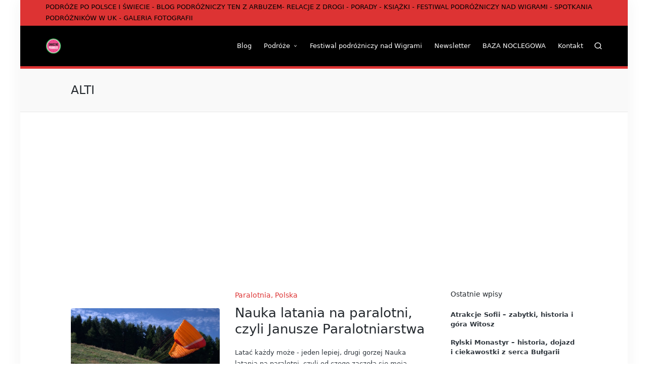

--- FILE ---
content_type: text/html; charset=utf-8
request_url: https://www.google.com/recaptcha/api2/aframe
body_size: 266
content:
<!DOCTYPE HTML><html><head><meta http-equiv="content-type" content="text/html; charset=UTF-8"></head><body><script nonce="qED9E8UrvXrYwAdqjTculA">/** Anti-fraud and anti-abuse applications only. See google.com/recaptcha */ try{var clients={'sodar':'https://pagead2.googlesyndication.com/pagead/sodar?'};window.addEventListener("message",function(a){try{if(a.source===window.parent){var b=JSON.parse(a.data);var c=clients[b['id']];if(c){var d=document.createElement('img');d.src=c+b['params']+'&rc='+(localStorage.getItem("rc::a")?sessionStorage.getItem("rc::b"):"");window.document.body.appendChild(d);sessionStorage.setItem("rc::e",parseInt(sessionStorage.getItem("rc::e")||0)+1);localStorage.setItem("rc::h",'1768976486802');}}}catch(b){}});window.parent.postMessage("_grecaptcha_ready", "*");}catch(b){}</script></body></html>